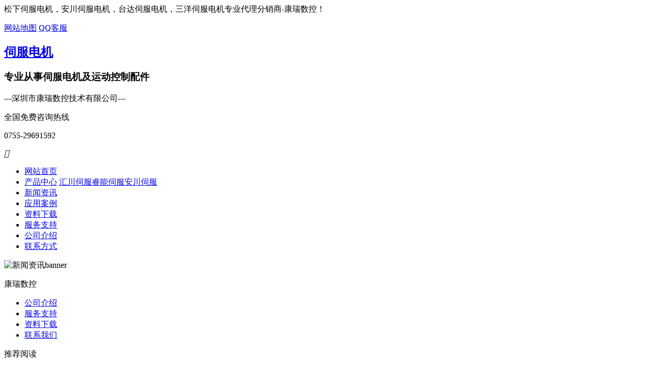

--- FILE ---
content_type: text/html
request_url: http://www.kangruisk.com/news/20.html
body_size: 7578
content:
<!DOCTYPE >
<html>
<head>
<meta charset="utf-8">
<meta name="viewport" content="width=device-width, initial-scale=1">
<meta name="applicable-device" content="pc,mobile">
<title>台达伺服电机的基本常识介绍-深圳康瑞数控</title>
<meta name="description" content="台达伺服电机定义：台达伺服电机，别名，台达伺服马达，是将电子信号转化成转轴的角位移或角速度的补助马达间接变速装置，是能够持续转动的电机械设备转化器，是在自动化控制系统中控制机械设备元件运转的微特电机（别名：执行电机）。台达伺服电机特性1、运作平稳；2、可控性好；3、响应迅速；4、敏感度高；5、机械设备特点和调节特点的非线性度指标高（规定各自低于10%～15%和低于15%～25%）等特性台达伺服电机优点：交流伺服电机有交流伺服电机和直流伺服电机二种，台达伺服电机归属于交流伺服电机，相对直流伺服电机..">
<meta name="keywords" content="台达伺服,直流伺服电机,台达伺服电机">
<meta http-equiv="Cache-Control" content="no-transform" />
<meta http-equiv="Cache-Control" content="no-siteapp" />
<meta http-equiv="X-UA-Compatible" content="IE=edge,Chrome=1" />
<meta name="renderer" content="webkit">
<meta http-equiv="X-UA-Compatible" content="IE=9" />
<meta property="og:type" content="article"/>
<meta property="og:image" content="http://www.kangruisk.com/up_files/images/20190731/15645399782981077.jpg"/>
<meta property="og:product:nick" content="name=安川伺服电机; url= //www.kangruisk.com"/>
<meta name="location" content="province=广东;city=深圳">
<meta property="og:release_date" content="2019-07-31 10:26:47">
<link rel="canonical" href="http://www.kangruisk.com/news/20.html" />
<link href="/template/images/favicon.ico" rel="shortcut icon">
<link href="/template/images/bootstrap.css" type="text/css" rel="stylesheet" />
<link href="/template/images/common.css" type="text/css" rel="stylesheet" />
<link href="/template/images/css.css" rel="stylesheet">
<link href="/template/images/font-awesome.min.css" rel="stylesheet">
<script src="/template/images/jquery-1.7.2.min.js"></script>
<script src="/template/images/jq.js"></script>
<script src="/template/images/bootstrap.min.js"></script>
<script src="/template/images/myjquery.js"></script>
<script type="text/javascript">var king_page='/page/';</script>
<script src="/page/system/inc/fun.js" type="text/javascript"></script>
</head>
<body>
<div class="header_meta">
  <div class="container">
    <div class="header_meta_l"> <p>松下伺服电机，安川伺服电机，台达伺服电机，三洋伺服电机专业代理分销商-康瑞数控！</p> </div>
    <div class="header_meta_r"> <a href="/sitemap.xml" target="_blank">网站地图</a> <a href="http://wpa.qq.com/msgrd?v=3&uin=2060664147&site=qq&menu=yes" rel="nofollow" target="_blank">QQ客服</a></div>
    <div class="clear"></div>
  </div>
</div>
<header>
  <div class="container">
    <div class="logo_l">
      <div><h2><a title="专业伺服电机代理销售公司" href="http://www.kangruisk.com/">伺服电机</a></h2> </div>
      <div class="logo_wel">
        <h3>专业从事伺服电机及运动控制配件</h3>
        <p>---深圳市康瑞数控技术有限公司---</p>
      </div>
      <div class="clear"></div>
    </div>
    <div class="logo_r">
      <span>全国免费咨询热线</span>
      <p>0755-29691592</p>
    </div>
    <div class="m_mune"> <i class="iconfont_footer"></i> </div>
    <div class="clear"></div>
  </div>
</header>
<nav>
  <div class="container">
    <ul>
      <li> <a href="/" rel="nofollow">网站首页</a> </li>
      <li> <a href="/products/">产品中心</a> <span> <a href="/inovance/">汇川伺服</a><a href="/raynen/">睿能伺服</a><a href="/yaskawa/">安川伺服</a> </span> </li>
      <li class="active"> <a href="/news/">新闻资讯</a></li>
      <li> <a href="/yingyong/" rel="nofollow">应用案例</a> </li>
      <li> <a href="/download/" rel="nofollow">资料下载</a> </li>
      <li> <a href="/service.html" rel="nofollow">服务支持</a> </li>
      <li> <a href="/about.html" rel="nofollow">公司介绍</a> </li>
      <li> <a href="/contact.html" rel="nofollow">联系方式</a> </li>
    </ul>
    <div class="clear"></div>
  </div>
</nav>
<!-- banner -->
<div class="mbanner">
    <img class="bannerBg" src="/template/images/nb3.jpg" alt="新闻资讯banner" >
</div>
<!-- banner over -->
<div class="main">
  <div class="container">
    <div class="main_l fl">
      <div class="main_l_caroty">
        <p>康瑞数控</p>
        <ul>
          <li> <a href="/about.html" rel="nofollow">公司介绍</a> </li>
          <li> <a href="/service.html" rel="nofollow">服务支持</a> </li>
          <li> <a href="/download/" rel="nofollow">资料下载</a> </li>
          <li> <a href="/contact.html" rel="nofollow">联系我们</a> </li>
        </ul>
      </div>
      <div class="main_l_news">
        <p>推荐阅读</p>
        <ul>
          <li> <a href="/news/57.html" title="伺服电机是怎么制动刹车的？造成伺服电机失步的原因"> 伺服电机是怎么制动刹车的？造成伺服电机失步的原因 </a> </li>
          <li> <a href="/news/35.html" title="伺服电机的转速设置注意事项"> 伺服电机的转速设置注意事项 </a> </li>
          <li> <a href="/news/28.html" title="解析直流伺服电机的的结构及分类"> 解析直流伺服电机的的结构及分类 </a> </li>
          <li> <a href="/news/56.html" title="伺服电机怎么选择？伺服电机过载原因及后果介绍"> 伺服电机怎么选择？伺服电机过载原因及后果介绍 </a> </li>
          <li> <a href="/news/11.html" title="安川伺服电机选购注意事项都有哪些"> 安川伺服电机选购注意事项都有哪些 </a> </li>
          <li> <a href="/news/17.html" title="山洋电机平时维护保养及常见问题"> 山洋电机平时维护保养及常见问题 </a> </li>
          <li> <a href="/news/4.html" title="如何来测量松下伺服电机好坏，并正确使用松下伺服6个简要经验"> 如何来测量松下伺服电机好坏，并正确使用松下伺服6个简要经验 </a> </li>
          <li> <a href="/news/34.html" title="伺服电机常见问题分析"> 伺服电机常见问题分析 </a> </li>
          <li> <a href="/news/55.html" title="伺服电机怎么编码？伺服电机发热原因有哪些？"> 伺服电机怎么编码？伺服电机发热原因有哪些？ </a> </li>
          <li> <a href="/news/33.html" title="伺服电机应用的注意事项介绍"> 伺服电机应用的注意事项介绍 </a> </li>
          <li> <a href="/news/27.html" title="直流伺服电机噪声大如何解决解决"> 直流伺服电机噪声大如何解决解决 </a> </li>
          <li> <a href="/news/54.html" title="伺服电机怎么驱动？松下伺服电机跑位原因及解决办法"> 伺服电机怎么驱动？松下伺服电机跑位原因及解决办法 </a> </li>
        </ul>
      </div>
      <div class="main_l_contact">
        <p>免费咨询热线</p>
        <b>0755-29691592</b> </div>
    </div>
    <div class="main_r fr">
      <div class="pos">
        <div class="pos_info"> 当前位置：<a href="/" class="k_guidename">安川伺服电机</a> &gt;&gt; <a href="/news/">新闻资讯</a> &gt;&gt; 台达伺服电机的基本常识介绍 </div>
        <div class="clear"></div>
      </div>
      <div class="conten">
        <h1 class="conten_title">台达伺服电机的基本常识介绍</h1>
        <div class="conten_bianji"><span>文章作者：康瑞数控</span> <span>发布时间：<time>2019-07-31 10:26:47</time></span> <span>浏览次数：<span id="k_hit"><script type="text/javascript">posthtm('/page/article/page.asp?action=hit','k_hit','artid=20');</script></span></span></div>
        <div class="conten_info">
		  <div class="con_dd"><p><span>[导读:]</span>台达伺服电机定义：台达伺服电机，别名，台达伺服马达，是将电子信号转化成转轴的角位移或角速度的补助马达间接变速装置，是能够持续转动的电机械设备转化器，是在自动化控制系统中控制机械设备元件运转的微特电机（别名：执行电机）。台达伺服电机特性1、运作平稳；2、可控性好；3、响应迅速；4、敏感度高；5、机械设备特点和调节特点的非线性度指标高（规定各自低于10%～15%和低于15%～25%）等特性台达伺服电机优点：交流伺服电机有交流伺服电机和直流伺服电机二种，台达伺服电机归属于交流伺服电机，相对直流伺服电机..</p></div>
          <div class="conten_info_s"><div yne-bulb-block="paragraph" style="white-space: pre-wrap; line-height: 1.75; text-align: left;"><span style="font-size: 18px;">台达伺服电机定义：</span></div><p style="white-space: pre-wrap; line-height: 1.75; text-align: left;">台达伺服电机，别名，台达伺服马达，是将电子信号转化成转轴的角位移或角速度的补助马达间接变速装置，是能够持续转动的电机械设备转化器，是在自动化控制系统中控制机械设备元件运转的微特电机（别名：执行电机）。</p><p style="white-space: pre-wrap; line-height: 1.75; text-align: left;"><img src="/up_files/images/20190731/15645399782981077.jpg" title="201241122916.jpg"/></p><div yne-bulb-block="paragraph" style="white-space: pre-wrap; line-height: 1.75; text-align: left;"><span style="font-size: 18px;">台达伺服电机特性</span></div><div yne-bulb-block="paragraph" style="white-space: pre-wrap; line-height: 1.75; text-align: left;">&nbsp;1、运作平稳；</div><div yne-bulb-block="paragraph" style="white-space: pre-wrap; line-height: 1.75; text-align: left;">&nbsp;2、可控性好；</div><div yne-bulb-block="paragraph" style="white-space: pre-wrap; line-height: 1.75; text-align: left;">&nbsp;3、响应迅速；</div><div yne-bulb-block="paragraph" style="white-space: pre-wrap; line-height: 1.75; text-align: left;">&nbsp;4、敏感度高；</div><div yne-bulb-block="paragraph" style="white-space: pre-wrap; line-height: 1.75; text-align: left;">&nbsp;5、机械设备特点和调节特点的非线性度指标高（规定各自低于10%～15%和低于15%～25%）等特性</div><div yne-bulb-block="paragraph" style="white-space: pre-wrap; line-height: 1.75; text-align: left;"><span style="font-size: 18px;">台达伺服电机优点：</span></div><div yne-bulb-block="paragraph" style="white-space: pre-wrap; line-height: 1.75; text-align: left;">&nbsp;交流伺服电机有交流伺服电机和直流伺服电机二种，台达伺服电机归属于交流伺服电机，相对直流伺服电机而言，关键优点如下：</div><div yne-bulb-block="paragraph" style="white-space: pre-wrap; line-height: 1.75; text-align: left;">&nbsp;1、无电刷和换向器，因而工作中靠谱，对维护和保养要求不高；</div><div yne-bulb-block="paragraph" style="white-space: pre-wrap; line-height: 1.75; text-align: left;">&nbsp;2、定子绕阻热管散热较为便捷；</div><div yne-bulb-block="paragraph" style="white-space: pre-wrap; line-height: 1.75; text-align: left;">&nbsp;3、惯量小，便于提升系统软件的快速性；</div><div yne-bulb-block="paragraph" style="white-space: pre-wrap; line-height: 1.75; text-align: left;">&nbsp;4、适合于髙速大力矩工作态度；</div><div yne-bulb-block="paragraph" style="white-space: pre-wrap; line-height: 1.75; text-align: left;">&nbsp;5、同功率下有较小的体积和净重。</div><div yne-bulb-block="paragraph" style="white-space: pre-wrap; line-height: 1.75; text-align: left;"><span style="font-size: 18px;">台达伺服电机作用：</span></div><div yne-bulb-block="paragraph" style="white-space: pre-wrap; line-height: 1.75; text-align: left;">台达伺服电机的作用，是精准地操纵自动化技控制系统中机械设备元件速度、扭矩，精确地操纵机械设备元件的位置。</div><div yne-bulb-block="paragraph" style="white-space: pre-wrap; line-height: 1.75; text-align: left;"><span style="font-size: 18px;">台达伺服电机原理：</span></div><div yne-bulb-block="paragraph" style="white-space: pre-wrap; line-height: 1.75; text-align: left;">台达伺服电机的原理与交流感应电机同样：在定子上带2个相空间偏移90°电视角的励磁调节器绕阻Wf和操纵绕阻WcoWf接一均速交流电压，运用施加到Wc上的交流电压或相位的转变，达到控制电机运作的目的。</div></div>
		  <div class="nei_copy"><p>本文由<a href="http://www.kangruisk.com/">松下伺服电机</a>供应商-康瑞数控整理发布，如需转载请注明来源及出处，原文地址：http://www.kangruisk.com/news/20.html</p></div>
          <div class="conten_tag"> <span>分享:</span> </div>
          <div class="bdsharebuttonbox" style="text-align: left;"> <a rel="nofollow" href="#" class="bds_more" data-cmd="more"></a> <a rel="nofollow" href="#" class="bds_qzone" data-cmd="qzone" title="分享到QQ空间"></a> <a rel="nofollow" href="#" class="bds_tsina" data-cmd="tsina" title="分享到新浪微博"></a> <a rel="nofollow" href="#" class="bds_tqq" data-cmd="tqq" title="分享到腾讯微博"></a> <a rel="nofollow" href="#" class="bds_renren" data-cmd="renren" title="分享到人人网"></a> <a rel="nofollow" href="#" class="bds_weixin" data-cmd="weixin" title="分享到微信"></a> </div>          
        </div>
        <div class="conten_page">
          <p>上一篇: <span id="k_nextpage"><a href="/news/21.html">安川变频器使用省电小技巧</a></span></p>
          <p>下一篇: <span id="k_lastpage"><a href="/news/19.html">交流伺服电机的基本分类</a></span></p>
        </div>
        <div class="conten_article_other">
          <h5>相关新闻</h5>
          <ul>
            <li> <a href="/news/45.html" title="浅谈直流伺服电机的优特性" > 浅谈直流伺服电机的优特性 </a> <font>09-10</font>
              <div class="clear"></div>
            </li>
            <li> <a href="/news/28.html" title="解析直流伺服电机的的结构及分类" > 解析直流伺服电机的的结构及分类 </a> <font>08-12</font>
              <div class="clear"></div>
            </li>
            <li> <a href="/news/27.html" title="直流伺服电机噪声大如何解决解决" > 直流伺服电机噪声大如何解决解决 </a> <font>08-09</font>
              <div class="clear"></div>
            </li>
            <li> <a href="/news/15.html" title="浅谈台达伺服电机运作的原理" > 浅谈台达伺服电机运作的原理 </a> <font>07-24</font>
              <div class="clear"></div>
            </li>
            <li> <a href="/news/13.html" title="台达伺服电机的优势都有哪些？" > 台达伺服电机的优势都有哪些？ </a> <font>07-22</font>
              <div class="clear"></div>
            </li>
            <li> <a href="/news/2.html" title="台达伺服电机的基本知识" > 台达伺服电机的基本知识 </a> <font>07-11</font>
              <div class="clear"></div>
            </li>
            <li> <a href="/news/1.html" title="降低直流伺服电机噪音的方法" > 降低直流伺服电机噪音的方法 </a> <font>07-11</font>
              <div class="clear"></div>
            </li>
          </ul>
          <div class="clear"></div>
        </div>
      </div>
    </div>
    <div class="clear"></div>
  </div>
</div>
<div class="footer">
  <div class="container">
    <div class="f_bot">
      <ul class="bot_ul1">
        <li><p>康瑞数控</p></li>
        <li><a href="/about.html" target="_blank" rel="nofollow">公司介绍</a></li>
        <li><a href="/service.html" target="_blank" rel="nofollow">服务支持</a></li>
        <li><a href="/download/" target="_blank" rel="nofollow">资料下载</a></li>
        <li><a href="/yingyong/" target="_blank" rel="nofollow">应用案例</a></li>
      </ul>
      <ul class="bot_ul1">
        <li><p>产品中心</p></li>
        <li><a href="/inovance/">汇川伺服</a></li>
        <li><a href="/raynen/">睿能伺服</a></li>
        <li><a href="/yaskawa/">安川伺服</a></li>
      </ul>
      <ul class="bot_ul1">
        <li><p>新闻资讯</p></li>
        <li><a href="/news/81.html" title="基恩士伺服电机好不好？产品评价！">基恩士伺服电机好不好？产品评价！</a></li>
        <li><a href="/news/80.html" title="松下伺服驱动器的漏电多大？">松下伺服驱动器的漏电多大？</a></li>
        <li><a href="/news/79.html" title="换伺服马达要多久？非常快的！">换伺服马达要多久？非常快的！</a></li>
        <li><a href="/news/78.html" title="伺服控制器到底是怎么控制的？原理介绍！">伺服控制器到底是怎么控制的？原理..</a></li>
        <li><a href="/news/77.html" title="伺服电机干什么用的？主要作用介绍！">伺服电机干什么用的？主要作用介绍..</a></li>
      </ul>
      <ul class="bot_ul1">
        <li><p>联系方式</p></li>
<li>Q  Q：2060664147</li>
<li>手机：18820224304(刘先生)</li>
<li>电话：0755-29691592</li>
<li>传真：0755-29691592</li>
<li>邮箱：2060664147@qq.com</li>
<li>地址：广东省深圳市宝安区松岗街道潭头社区松岗大道7号</li>        
      </ul>
      <ul class="bot_ul1 foot_wx">
        <img src="/template/images/wx.jpg" alt="微信联系方式"><p>添加微信享优惠！</p>      
      </ul>
    </div>
  </div>
</div>
<div class="footer_meta">
  <div class="container" style="border-top: 1px #a9a9a9 solid;"> Copyright © 2019 深圳市康瑞数控技术有限公司 版权所有</div>
  <div>康瑞数控是一家伺服电机、松下精密运动控制、安川精密运动控制、台达精密运动控制、山洋精密运动控制专业代理销售商，欢迎来电咨询合作！</div>
</div>
<script src="/template/images/wow.min.js"></script> 
<div class="m_footer">
  <div class="container"> <a class="m_foot_btn" rel="nofollow" href="/"><i class="iconfont_footer"></i><span>首页</span></a> <a class="m_foot_btn" rel="nofollow" href="/contact.html"><i class="iconfont_footer"></i><span>联系我们</span></a> <a class="m_foot_btn" rel="nofollow" href="tel:18820224304"><i class="iconfont_footer"></i><span>电话咨询</span></a> <a class="m_foot_btn" rel="nofollow" href="sms:18820224304"><i class="iconfont_footer"></i><span>短信咨询</span></a> <a class="m_foot_btn" rel="nofollow" target="_blank" href="mqqwpa://im/chat?chat_type=wpa&uin=2060664147&version=1&src_type=web&web_src=oicqzone.com"><i class="iconfont_footer"></i><span>QQ咨询</span></a>
    <div class="clear"></div>
  </div>
</div>
<div class="sideTools">
	<div class="toolbox">
		<div class="toolUl">
			<div class="toolLi liC">
				<div class="icon fa fa-qq">
				</div>
				<div class="text">客服</div>
				<div class="tip">
					<a target="_blank" href="http://wpa.qq.com/msgrd?v=3&uin=2060664147&site=qq&menu=yes" rel="nofollow">
						<img src="/template/images/qq.jpg" alt="点击这里给我发消息" title="点击这里给我发消息">
						在线客服
					</a>
				</div>
			</div>
			<div class="toolLi liD">
				<div class="icon fa fa-share-alt"></div>
				<div class="text">分享</div>
				<div class="tip">
				<div class="bdsharebuttonbox"><a href="#" class="bds_more" data-cmd="more" rel="nofollow"></a><a href="#" class="bds_qzone" data-cmd="qzone" title="分享到QQ空间" rel="nofollow"></a><a href="#" class="bds_tsina" data-cmd="tsina" title="分享到新浪微博" rel="nofollow"></a><a href="#" class="bds_tqq" data-cmd="tqq" title="分享到腾讯微博" rel="nofollow"></a><a href="#" class="bds_renren" data-cmd="renren" title="分享到人人网" rel="nofollow"></a><a href="#" class="bds_weixin" data-cmd="weixin" title="分享到微信" rel="nofollow"></a></div>
				<script>window._bd_share_config={"common":{"bdSnsKey":{},"bdText":"","bdMini":"2","bdMiniList":false,"bdPic":"","bdStyle":"0","bdSize":"24"},"share":{}};with(document)0[(getElementsByTagName('head')[0]||body).appendChild(createElement('script')).src='http://bdimg.share.baidu.com/static/api/js/share.js?v=89860593.js?cdnversion='+~(-new Date()/36e5)];</script>
				</div>
			</div>
			<div class="toolLi liE">
				<a href="tel:18820224304" rel="nofollow">
					<div class="icon fa fa-phone"></div>
						<div class="text">电话</div>
				</a>
				<div class="tip">
					服务电话：<br>18820224304
				</div>
			</div>
			<div id="back-to-top" class="toolLi liE">
				<a href="#top">
					<div class="icon fa fa-arrow-up"></div>
					<div class="text">顶部</div>
				</a>
			</div>
		</div>
	</div>
</div>
<!-- ts -->
<script>
		window._bd_share_config = {
			"common": {
				"bdSnsKey": {},
				"bdText": "",
				"bdMini": "2",
				"bdMiniList": false,
				"bdPic": "",
				"bdStyle": "1",
				"bdSize": "16"
			},
			"share": {},
			"selectShare": {
				"bdContainerClass": null,
				"bdSelectMiniList": ["qzone", "tsina", "tqq", "renren", "weixin"]
			}
		};
		with(document) 0[(getElementsByTagName('head')[0] || body).appendChild(createElement('script')).src = 'http://bdimg.share.baidu.com/static/api/js/share.js?v=89860593.js?cdnversion=' + ~(-new Date() / 36e5)];
</script> 
<script src="/template/images/online.js" type="text/javascript"></script>
</body>
</html>